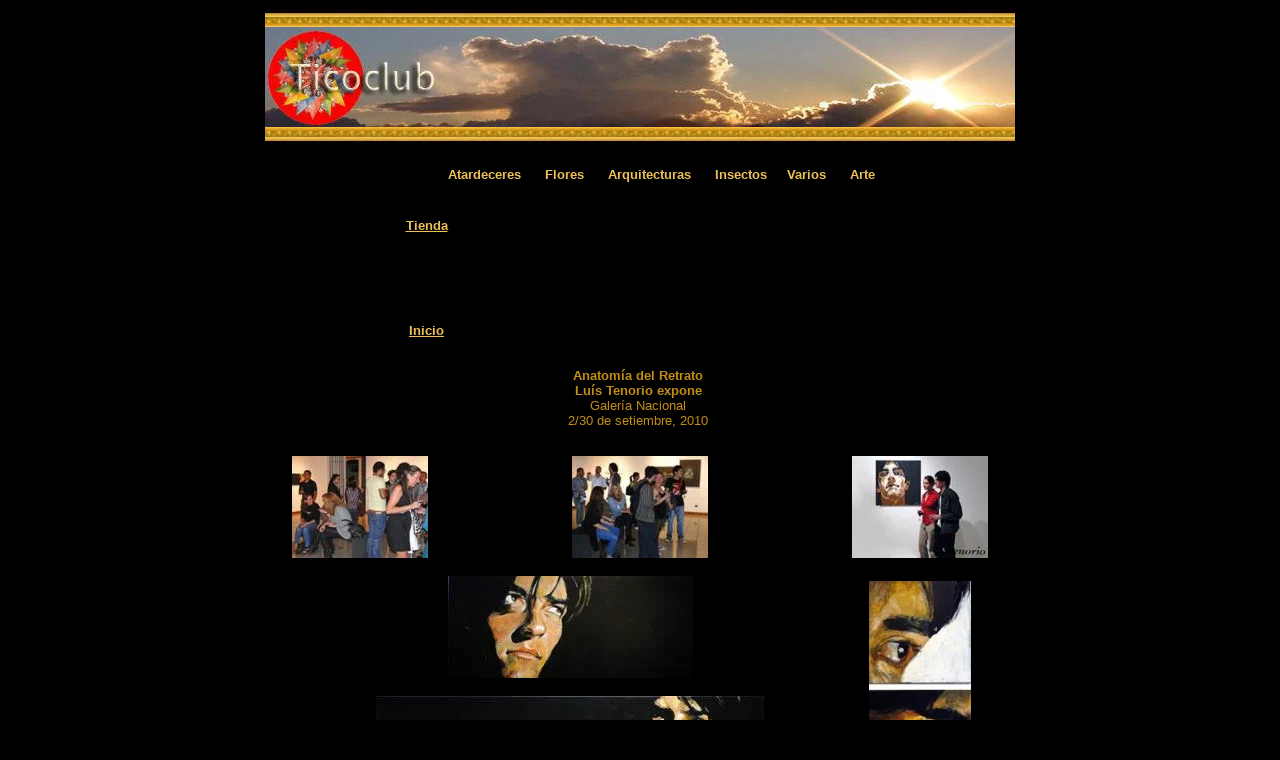

--- FILE ---
content_type: text/html
request_url: https://ticoclub.com/cplutenx10.htm
body_size: 3922
content:
 
<html>

<head>

<meta http-equiv="Content-Language" content="es-cr">

<title>Luis Tenorio Pintor Costa Rica</title>
<Meta name="Author" content="Rodolfo Carrillo">
<Meta name="Publisher" content="Rodolfo Carrillo">
<Meta name="Copyright" content="Rodolfo Carrillo">
<META name="generator" content="Microsoft FrontPage 6.0">
<meta name="ProgId" content="FrontPage.Editor.Document">
<Meta name="Revisit-After" content="2 days">
<Meta HTTP-EQUIV="Expires" content="none">
<meta http-equiv="Content-Type" content="text/html; charset=windows-1252">
<Meta name="keywords" content="fotos de atardeceres, puestas de sol, galeria fotografica, revista electronica, historia, subastas, subasta, remates, remate, subastar, ofertar, vender, comprar, biografia,arte,docencia,luis ferrero, costa rica, rosas, paisajes, insectos, pintores,escultores,escritores,pinturas,fotos,rodolfo carrillo, galeria, costa rica, oleo, acuarela, epoca precolombina fotografia, poesia, poetas, escultura, servicios, postales, literatura, ensayos">
<Meta name="description" content="Luis Tenorio Pintor, exposicion Galería Nacional, la cultura costarricense, biografias, escultura, pintura, fotografias, libros, lectura, ">
<Meta name="Pagetopic" content="cultura">
<Meta name="Pagetype" content="Homepage">
<Meta name="Audience" content="All">
<Meta name="Robots" content="INDEX,FOLLOW">
<Meta name="Content-Language" content="es">
<style>
<!--
.iewrap1{
position:relative;
height:30px;
}
.iewrap2{
position:relative;
}
#dropmenu0, #dropmenu1, #dropmenu2, #dropmenu3, #dropmenu4, #dropmenu5{
visibility:hide;
z-index:100;
}
-->
</style>

</head>
<script language="JavaScript1.2">

//Contents for menu 1
var menu1=new Array()
menu1[0]='<a href=2003.htm>2003</a><br>'
menu1[1]='<a href=2004.htm>2004</a><br>'
menu1[2]='<a href=2005.htm>2005</a><br>'
menu1[3]='<a href=2006.htm>2006</a><br>'
menu1[4]='<a href=2007.htm>2007</a><br>'
menu1[5]='<a href=2008.htm>2008</a><br>'
menu1[6]='<a href=2009.htm>2009</a><br>'
menu1[7]='<a href=2010.htm>2010</a><br>'

//Contents for menu 2
var menu2=new Array()
menu2[0]='<a href=rosas.htm>Rosas</a><br>'
menu2[1]='<a href=cactus.htm>Cactus</a><br>'
menu2[2]='<a href=clavel.htm>Claveles</a><br>'
menu2[3]='<a href=flores.htm>Flores</a><br>'
menu2[4]='<a href=florcitas.htm>Clavelones</a><br>'
menu2[5]='<a href=gerberas.htm>Gerberas</a><br>'
menu2[6]='<a href=orqui.htm>Orquídeas</a><br>'
menu2[7]='<a href=flovar.htm>Varias</a><br>'
menu2[8]='<a href=rocio.htm>Rocio</a><br>'


//Contents for menu 3
var menu3=new Array()
menu3[0]='<a href=casas.htm>Casas</a><br>'
menu3[1]='<a href=iglesia.htm>Iglesias</a><br>'
menu3[2]='<a href=monume.htm>Monumentos</a><br>'

//Contents for menu 4
var menu4=new Array()
menu4[0]='<a href=aracn.htm>Arácnidos</a><br>'
menu4[1]='<a href=hemipteros.htm>Chicharra</a><br>'
menu4[2]='<a href=coleop.htm>Abejones</a><br>'
menu4[3]='<a href=elateridae.htm>Elanteridae</a><br>'
menu4[4]='<a href=escor.htm>Escorpiones</a><br>'
menu4[5]='<a href=libelula.htm>Libélula</a><br>'
menu4[6]='<a href=mant.htm>Mantis</a><br>'
menu4[7]='<a href=lepidopteros.htm>Mariposas</a><br>'

//Contents for menu 5
var menu5=new Array()
menu5[0]='<a href=autor.htm>Autor</a><br>'
menu5[1]='<a href=barcos.htm>Barcos</a><br>'
menu5[2]='<a href=deuschland.htm>Baul de antaño</a><br>'
menu5[3]='<a href=moda.htm>Las Minas</a><br>'
menu5[4]='<a href=lugares.htm>Lugares</a><br>'
menu5[5]='<a href=figu.htm>OVNI</a><br>'
menu5[6]='<a href=paisa.htm>Paisajes</a><br>'
menu5[7]='<a href=birds.htm>Pájaros</a><br>'
menu5[8]='<a href=personajes.htm>Personajes</a><br>'
menu5[9]='<a href=varvar.htm>Varias</a><br>'

//Contents for menu 6
var menu6=new Array()
menu6[0]='<a href=artdigital.htm>Arte Digital</a><br>'
menu6[1]='<a href=artesania.htm>Artesanía</a><br>'
menu6[2]='<a href=casarti.htm>Casa del Artista</a><br>'
menu6[3]='<a href=acuamiem.htm>Costacuarela</a><br>'
menu6[4]='<a href=escri.htm>Escritores</a><br>'
menu6[5]='<a href=escul.htm>Escultores</a><br>'
menu6[6]='<a href=folclor.htm>Folclor</a><br>'
menu6[7]='<a href=afrarodro.htm>Marquetería</a><br>'
menu6[8]='<a href=orfebreria.htm>Orfebrería</a><br>'
menu6[9]='<a href=pintore.htm>Pintores</a><br>'
menu6[10]='<a href=vitrales.htm>Vitrales</a><br>'
</script>

<body topmargin="3" leftmargin="3" link="#EDC058" vlink="#C18D15" style="font-family: Arial; font-size: 10pt" bgcolor="#000000" alink="#8C6535">
<script language="JavaScript1.2">
//reusable/////////////////////////////
var zindex=100
function dropit2(whichone){
if (window.themenu&&themenu.id!=whichone.id)
themenu.style.visibility="hidden"
themenu=whichone
if (document.all){
themenu.style.left=document.body.scrollLeft+event.clientX-event.offsetX
themenu.style.top=document.body.scrollTop+event.clientY-event.offsetY+18
if (themenu.style.visibility=="hidden"){
themenu.style.visibility="visible"
themenu.style.zIndex=zindex++
}
else{
hidemenu()
}
}
}

function dropit(e,whichone){
if (window.themenu&&themenu.id!=eval(whichone).id)
themenu.visibility="hide"
themenu=eval(whichone)
if (themenu.visibility=="hide")
themenu.visibility="show"
else
themenu.visibility="hide"
themenu.zIndex++
themenu.left=e.pageX-e.layerX
themenu.top=e.pageY-e.layerY+19
return false
}

function hidemenu(whichone){
if (window.themenu)
themenu.style.visibility="hidden"
}

function hidemenu2(){
themenu.visibility="hide"
}

if (document.all)
document.body.Onmouseover=hidemenu

//reusable/////////////////////////////
</script>


<div id=dropmenu0 style="position: absolute; left: 6; top: 36; layer-background-color: lightgreen; background-color:  #000000; width: 96; visibility: hidden; height: 23; padding: 0px">
<script language="JavaScript1.2">
if (document.all)
dropmenu0.style.padding="4px"
for (i=0;i<menu1.length;i++)
document.write(menu1[i])
</script>
</div>
<script language="JavaScript1.2">
if (document.layers){
document.dropmenu0.captureEvents(Event.Onmouseover)
document.dropmenu0.Onmouseover=hidemenu2
}
</script>

<div id=dropmenu1 style="position: absolute; left: 109; top: 36; layer-background-color: lightgreen; background-color:  #000000; width: 140; visibility: hidden; height: 23; padding: 0px">
<script language="JavaScript1.2">
if (document.all)
dropmenu1.style.padding="4px"
for (i=0;i<menu2.length;i++)
document.write(menu2[i])
</script>
</div>
<script language="JavaScript1.2">
if (document.layers){
document.dropmenu1.captureEvents(Event.Onmouseover)
document.dropmenu1.oOnmouseover=hidemenu2
}
</script>

<div id=dropmenu2 style="position: absolute; left: 215; top: 36; layer-background-color: darktygreen; background-color:  #000000; width: 160; visibility: hidden; height: 23; padding: 0px">
<script language="JavaScript1.2">
if (document.all)
dropmenu2.style.padding="4px"
for (i=0;i<menu3.length;i++)
document.write(menu3[i])
</script>
</div>
<script language="JavaScript1.2">
if (document.layers){
document.dropmenu2.captureEvents(Event.Onmouseover)
document.dropmenu2.Onmouseover=hidemenu2
}
</script>

<div id=dropmenu3 style="position: absolute; left: 379; top: 36; layer-background-color: lightgreen; background-color: #000000; width: 130; visibility: hidden; height: 23; padding: 0px">
<script language="JavaScript1.2">
if (document.all)
dropmenu3.style.padding="4px"
for (i=0;i<menu4.length;i++)
document.write(menu4[i])
</script>
</div>
<script language="JavaScript1.2">
if (document.layers){
document.dropmenu3.captureEvents(Event.Onmouseover)
document.dropmenu3.Onmouseover=hidemenu2
}
</script>

<div id=dropmenu4 style="position: absolute; left: 541; top: 38; layer-background-color: lightgreen; background-color: #000000; width: 145; visibility: hidden; height: 23; padding: 0px">
<script language="JavaScript1.2">
if (document.all)
dropmenu4.style.padding="4px"
for (i=0;i<menu5.length;i++)
document.write(menu5[i])
</script>
</div>
<script language="JavaScript1.2">
if (document.layers){
document.dropmenu4.captureEvents(Event.Onmouseover)
document.dropmenu4.Onmouseover=hidemenu2
}
</script>

<div id=dropmenu5 style="position: absolute; left: 541; top: 49; layer-background-color: lightgreen; background-color: #000000; width: 110; visibility: hidden; height: 23; padding: 0px">
<script language="JavaScript1.2">
if (document.all)
dropmenu5.style.padding="4px"
for (i=0;i<menu6.length;i++)
document.write(menu6[i])
</script>
</div>
</div>
<script language="JavaScript1.2">
if (document.layers){
document.dropmenu5.captureEvents(Event.Onmouseover)
document.dropmenu5.Onmouseover=hidemenu2
}
</script>

<table border="0" width="100%" id="table6" cellspacing="0" cellpadding="0">
	<tr>
		<td valign="top" align="center">
		<table border="0" id="table7">
			<tr>
				<td align="center" valign="top">
		<table border="0" width="100%" id="table8">
			<tr>
				<td align="center" valign="top">
          <table border="0" style="border-collapse: collapse" bordercolor="#111111" width="731" id="table9" cellpadding="0" height="38">
            <tr>
              <td background="imag/hticd.jpg" height="8" align="center">
              &nbsp;</td>
            </tr>
            <tr>
              <td height="22">
              <p align="center">
				<img border="0" src="imag/logtico5.jpg" width="750" height="100"></td>
            </tr>
			<tr>
              <td height="22" background="imag/hticu.jpg">
              <p align="center">
				&nbsp;</td>
            </tr>
            <tr>
              <td height="22" align="center" valign="top">
                  <table border="0" cellpadding="0" cellspacing="0" style="border-collapse: collapse" bordercolor="#111111" id="table15">
                    <tr>
                      <td align="center">&nbsp;</td>
                      <td align="center" valign="bottom">
                      <font color="#EDC058" size="2">
						<span class=iewrap2 Onmouseover="dropit2(dropmenu0);event.cancelBubble=true;return false">
                      <b>Atardeceres</b>
</span>
                      </font>
                      </td>
                      <td align="center" valign="bottom">
                      <font color="#EDC058" size="2">&nbsp;&nbsp;&nbsp;&nbsp;&nbsp;&nbsp;
                      </font> </td>
                      <td align="center" valign="bottom">
                      <font color="#EDC058" size="2">
						<span class=iewrap2 Onmouseover="dropit2(dropmenu1);event.cancelBubble=true;return false">
                      <b>Flores</b>
</span>
                      </font>
                      </td>
                      <td align="center" valign="bottom">
                      <font color="#EDC058" size="2">&nbsp;&nbsp;&nbsp;&nbsp;&nbsp;&nbsp;
                      </font> </td>
                      <td align="center" valign="bottom">
                      <font color="#EDC058" size="2">
						<span class=iewrap2 Onmouseover="dropit2(dropmenu2);event.cancelBubble=true;return false">
                      <b>Arquitecturas</b>
</span>
                      </font>
                      </td>
                      <td align="center" valign="bottom">
                      <font color="#EDC058" size="2">&nbsp;&nbsp;&nbsp;&nbsp;&nbsp;&nbsp;
                      </font> </td>
                      <td align="center" valign="bottom">
                        <p align="center"><font color="#EDC058" size="2">
						<span class=iewrap2 Onmouseover="dropit2(dropmenu3);event.cancelBubble=true;return false">
                        <b>Insectos</b>
</span>
                     
                     </font>
                     <td align="center" valign="bottom">
                      <font color="#EDC058" size="2">&nbsp;&nbsp;&nbsp;&nbsp;&nbsp;
                      </font> </td>
                      <td align="center" valign="bottom">
                      <p align="center"><font color="#EDC058" size="2">
						<span class=iewrap2 Onmouseover="dropit2(dropmenu4);event.cancelBubble=true;return false">
                      <b>Varios</b>
</span>
                     </font>
                     <td align="center" valign="bottom">
                      <font color="#EDC058" size="2">&nbsp;&nbsp;&nbsp;&nbsp;&nbsp;&nbsp;
                      </font> </td>
                      <td align="center" valign="bottom">
                      <p align="center"><font color="#EDC058" size="2">
						<span class=iewrap2 Onmouseover="dropit2(dropmenu5);event.cancelBubble=true;return false">
                      <b>Arte</b></span></font>

                     
                    </tr>
<font color="#EDC058" size="2">&nbsp;&nbsp;&nbsp;&nbsp;&nbsp;&nbsp;&nbsp;&nbsp;</font> </td>
                      <td align="center" valign="bottom">
                      &nbsp;&nbsp;&nbsp;&nbsp; </tr>
                      <td align="center" valign="bottom">
                        &nbsp;</tr>
                      <td align="center" valign="bottom">
                      <b><font color="#EDC058" size="2"><a href="tienda.htm">
						Tienda</a></font></b></tr>
                      <td align="center" valign="bottom">
                        &nbsp;</tr>
                      <td align="center" valign="bottom">
                      &nbsp;</tr>
                      <td align="center" valign="bottom">
                        &nbsp;</tr>
                      <td align="center" valign="bottom">
                      &nbsp;</tr>
                      <td align="center" valign="bottom">
                        &nbsp;</tr>
                      <td align="center" valign="bottom">
                        <font color="#EDC058" size="2"><b>
                      <a href="index.htm">Inicio</a></b></font></tr>
                  </table>
                </td>
            </tr>
            <tr>
              <td height="19" align="center" valign="top">
              <table border="0" id="table14" cellspacing="6" cellpadding="0">
				<tr>
					<td align="left" valign="top">
					<p style="margin-top: 0; margin-bottom: 0">
					<b><font color="#C18D15" size="2">&nbsp;</font></b></td>
					<td>&nbsp;</td>
					<td align="left" valign="top">
					<p style="margin-top: 0; margin-bottom: 0">&nbsp;</td>
					<td>&nbsp;</td>
					<td>&nbsp;</td>
				</tr>
				<tr>
					<td>&nbsp;</td>
					<td colspan="3">
					<p align="center" style="margin-top: 0; margin-bottom: 0">
					<b><font size="2" color="#C18D15">Anatomía del Retrato</font></b><p align="center" style="margin-top: 0; margin-bottom: 0">
					<font size="2" color="#C18D15"><b>Luís Tenorio expone</b></font><p align="center" style="margin-top: 0; margin-bottom: 0">
					<font size="2" color="#C18D15">Galería Nacional</font><p align="center" style="margin-top: 0; margin-bottom: 0">
					<font size="2" color="#C18D15">2/30 de setiembre, 2010</font><p align="center" style="margin-top: 0; margin-bottom: 0">&nbsp;</td>
					<td>&nbsp;</td>
				</tr>
				<tr>
					<td colspan="5" align="center" valign="top">
					<table border="0" id="table16" cellpadding="2" width="735">
						<tr>
							<td align="center" valign="top" colspan="3">
							<table border="0" width="662" id="table17" cellspacing="0" cellpadding="0">
								<tr>
									<td align="center" width="136">
									<a href="pintores/luitenor/luteno012.jpg">
									<img border="0" src="pintores/luitenor/luteno012x.jpg" width="136" height="102" alt="Inauguración"></a></td>
									<td align="center" width="4">&nbsp;</td>
									<td align="center" width="136">&nbsp;</td>
									<td align="center" width="4">&nbsp;</td>
									<td align="center" width="102">
									<a href="pintores/luitenor/luteno011.jpg">
									<img border="0" src="pintores/luitenor/luteno011x.jpg" width="136" height="102"></a></td>
									<td align="center" width="4">&nbsp;</td>
									<td align="center" width="136">&nbsp;</td>
									<td align="center" width="4">&nbsp;</td>
									<td align="center" width="136">
									<a href="pintores/luitenor/luteno010.jpg">
									<img border="0" src="pintores/luitenor/luteno010x.jpg" width="136" height="102"></a></td>
								</tr>
								<tr>
									<td align="center" colspan="7">&nbsp;</td>
									<td align="center" width="4">&nbsp;</td>
									<td align="center" rowspan="5" width="136">
									<a href="pintores/luitenor/luteno009.jpg">
									<img border="0" src="pintores/luitenor/luteno009x.jpg" width="102" height="211" alt="Acrílico sobre tela"></a></td>
								</tr>
								<tr>
									<td align="center" colspan="7">
									<a href="pintores/luitenor/luteno007.jpg">
									<img border="0" src="pintores/luitenor/luteno007x.jpg" width="245" height="102" alt="Acrílico sobre tela"></a></td>
									<td align="center" width="4">&nbsp;</td>
									</tr>
								<tr>
									<td align="center" width="136">&nbsp;</td>
									<td align="center" width="4">&nbsp;</td>
									<td align="center" width="136">&nbsp;</td>
									<td align="center" width="4">&nbsp;</td>
									<td align="center" width="102">&nbsp;</td>
									<td align="center" width="4">&nbsp;</td>
									<td align="center" width="136">&nbsp;</td>
									<td align="center" width="4">&nbsp;</td>
									</tr>
								<tr>
									<td align="center" colspan="7">
									<a href="pintores/luitenor/luteno008.jpg">
									<img border="0" src="pintores/luitenor/luteno008x.jpg" width="388" height="102" alt="Acrílico sobre tela"></a></td>
									<td align="center" width="4">&nbsp;</td>
									</tr>
								<tr>
									<td align="center" width="136">&nbsp;</td>
									<td align="center" width="4">&nbsp;</td>
									<td align="center" width="136">&nbsp;</td>
									<td align="center" width="4">&nbsp;</td>
									<td align="center" width="102">&nbsp;</td>
									<td align="center" width="4">&nbsp;</td>
									<td align="center" width="136">&nbsp;</td>
									<td align="center" width="4">&nbsp;</td>
									</tr>
								<tr>
									<td align="center" width="136">&nbsp;</td>
									<td align="center" width="4">&nbsp;</td>
									<td align="center" width="136">
									<a href="pintores/luitenor/luteno002.jpg">
									<img border="0" src="pintores/luitenor/luteno002x.jpg" width="136" height="102" alt="Crayola sobre lienzo"></a></td>
									<td align="center" width="4">&nbsp;</td>
									<td align="center" width="102">
									<a href="pintores/luitenor/luteno003.jpg">
									<img border="0" src="pintores/luitenor/luteno003x.jpg" width="102" height="136"></a></td>
									<td align="center" width="4">&nbsp;</td>
									<td align="center" width="136">
									<a href="pintores/luitenor/luteno001.jpg">
									<img border="0" src="pintores/luitenor/luteno001x.jpg" width="136" height="102" alt="Crayola sobre lienzo, 41x41 cm"></a></td>
									<td align="center" width="4">&nbsp;</td>
									<td align="center" width="136">&nbsp;</td>
								</tr>
								<tr>
									<td align="center" width="136">&nbsp;</td>
									<td align="center" width="4">&nbsp;</td>
									<td align="center" width="136">&nbsp;</td>
									<td align="center" width="4">&nbsp;</td>
									<td align="center" width="102">&nbsp;</td>
									<td align="center" width="4">&nbsp;</td>
									<td align="center" width="136">&nbsp;</td>
									<td align="center" width="4">&nbsp;</td>
									<td align="center" width="136">&nbsp;</td>
								</tr>
								<tr>
									<td align="center" width="136">&nbsp;</td>
									<td align="center" width="4">&nbsp;</td>
									<td align="center" width="136">
									<a href="pintores/luitenor/luteno006.jpg">
									<img border="0" src="pintores/luitenor/luteno006x.jpg" width="101" height="102"></a></td>
									<td align="center" width="4">&nbsp;</td>
									<td align="center" width="102">
									<a href="pintores/luitenor/luteno004.jpg">
									<img border="0" src="pintores/luitenor/luteno004x.jpg" width="102" height="136"></a></td>
									<td align="center" width="4">&nbsp;</td>
									<td align="center" width="136">
									<a href="pintores/luitenor/luteno005.jpg">
									<img border="0" src="pintores/luitenor/luteno005x.jpg" width="101" height="102"></a></td>
									<td align="center" width="4">&nbsp;</td>
									<td align="center" width="136">&nbsp;</td>
								</tr>
							</table>
							</td>
						</tr>
						<tr>
							<td align="left" valign="top" colspan="3">
							&nbsp;</td>
						</tr>
						<tr>
							<td width="80" align="left" valign="top">
							&nbsp;</td>
							<td width="40" align="left" valign="top">&nbsp;</td>
							<td align="left" valign="top">&nbsp;</td>
						</tr>
						</table>
					</td>
				</tr>
				<tr>
					<td colspan="5">
					          <p align="center" style="margin-top: 1; margin-bottom: 1"><b>
								<font size="1" color="#C18D15">Copyright © 2003 RCB. Reservados 
          todos los derechos.<br>
          Revisado el:
          <!--webbot bot="TimeStamp" s-type="EDITED" s-format="%m/%d/%y %I:%M:%S %p" startspan -->10/24/10 04:54:43 PM<!--webbot bot="TimeStamp" i-checksum="27080" endspan -->.				</tr>
				</table>
				</td>
            </tr>
            <tr>
              <td height="19" align="center" valign="top">
              <table border="0" width="750" id="table19" cellspacing="0" cellpadding="0">
				<tr>
					<td>
              <p style="margin-top: 0; margin-bottom: 0" align="justify"><b>
				<font size="2" color="#C18D15"><a href="escul.htm">Escultores</a>, 
				<a href="pintore.htm">pintores</a>, <a href="casarti.htm">Casa del artista</a>, </font></b><font size="2" color="#EDC058"><b>
							<a href="artdigital.htm">arte digital</a>, 
				<a href="acuamiem.htm">Costacurela</a>, <a href="artesania.htm">
				artesanías</a>, </b></font><b><font size="2" color="#C18D15">Fotos de <a href="feb07.htm">atardeceres</a><font color="#C18D15">;</font> </font></b>
				<font size="2" color="#EDC058"><b>
							<a href="2003.htm">2003</a>,
							<a href="2004.htm">2004</a>,
							<a href="2005.htm">2005</a>,
							<a href="2006.htm">2006</a>,
							<a href="2007.htm">2007</a>, <a href="2008.htm">2008</a>, </b></font>
				<b>
				<font size="2" color="#C18D15"><a href="flores.htm">Flores</a>, 
				</font></b>
							<font size="2" color="#EDC058"><b>
							<a href="flovar.htm">Flores /varias</a>, 
				<a href="folclor.htm">Folclor</a>,&nbsp; </b></font>
				<b>
				<font size="2" color="#C18D15"> 
				<a href="rosas.htm">rosas</a>, <a href="orqui.htm">orquídeas</a>, 
											<a href="orquideam.htm">Orquídeas 
											miniatura</a>, 
				<a href="coleop.htm">insectos</a>, <a href="escri.htm">cultura</a>, 
				<a href="escri.htm">Escritores</a>, 
				<a href="baul.htm">Baúl</a>, 
				</font></b><font color="#C18D15" size="2"><b>
							<a href="paisa.htm">paisajes</a>, </b></font>
							<font size="2" color="#EDC058"><b>
							<a href="artesania.htm">artesanías</a>, 
							<a href="lepidopteros.htm">mariposas</a>,
							<a href="monume.htm">monumentos</a>,
				<a href="iglesia.htm">Iglesias</a>,&nbsp; </b></font><b><font color="#EDC058" size="2">
							<a href="casas.htm">casas</a>, <a href="rocio.htm">rocío</a>, 
							<a href="lugares.htm">Lugares</a>, 
							<a href="rosas.htm">Flores/rosas,</a> </font>
							</b><font size="2" color="#EDC058"><b>
							<a href="cactus.htm">cactus</a>,</b></font><b><font color="#C18D15" size="2">
				<a href="gerberas.htm">gerberas</a>,</font></b><font size="2" color="#EDC058"><b>
							<a href="clavel.htm">claveles</a>,
							<a href="flores.htm">flores</a>, <a href="florecitas.htm">
					florecitas</a>,
							<a href="orqui.htm">orquídeas</a>,
				<a href="flovar.htm">flores /varias</a>,</b></font><b><font size="2" color="#EDC058">
							<a href="rocio.htm">Flores/rocío</a>,</font></b><font size="2" color="#EDC058"><b>
							</b></font><b>
				<font color="#C18D15" size="2">
							<a href="figu.htm">Ovni</a>, </font></b>
							<font size="2" color="#EDC058"><b>
							<a href="mant.htm">Insectos/mantis</a>,
							<a href="aracn.htm">arañas</a>,
							<a href="elateridae.htm">elateridae</a>,
							<a href="escor.htm">alacrán</a>,
							<a href="coleop.htm">escarabajos</a>,
							<a href="monos.htm">Monos</a>,
							<a href="monume.htm">Arquitectura/monumentos</a>, 
				<a href="afrarodro.htm">Marquetería</a>, <a href="orfebreria.htm">Orfebrería 
				y joyería</a>,
				<a href="vitrales.htm">Vitrales</a>. </b></font></p></td>
				</tr>
				</table>
				</td>
            </tr>
            <tr>
              <td height="19" align="center" valign="top">
              &nbsp;<p style="margin-top: 0; margin-bottom: 0"><b>
				<font color="#ffffff" size="2">
				<a href="visitas.htm">Nos 
				gustaría saber sus comentarios</a></font></b></p>
				<p style="margin-top: 0; margin-bottom: 0">
              <b><font color="#EDC058" size="2"><a href="comentu.htm">Libro de visita</a>, 
				<a href="autor.htm">autor</a>, <a href="enlaces.htm">enlaces</a></font></b></td>
            </tr>
            </table>
          		</td>
			</tr>
			<tr>
				<td width="98%" align="center" valign="top">
				<b><font face="Arial" size="2">
          		<a href="mailto:rudicarrillo@ticoclub.com?subject=mail">e-mail</a></font></b></td>
			</tr>
		</table>
				</td>
			</tr>
		</table>
		</td>
	</tr>
</table>

									</body>
</html>